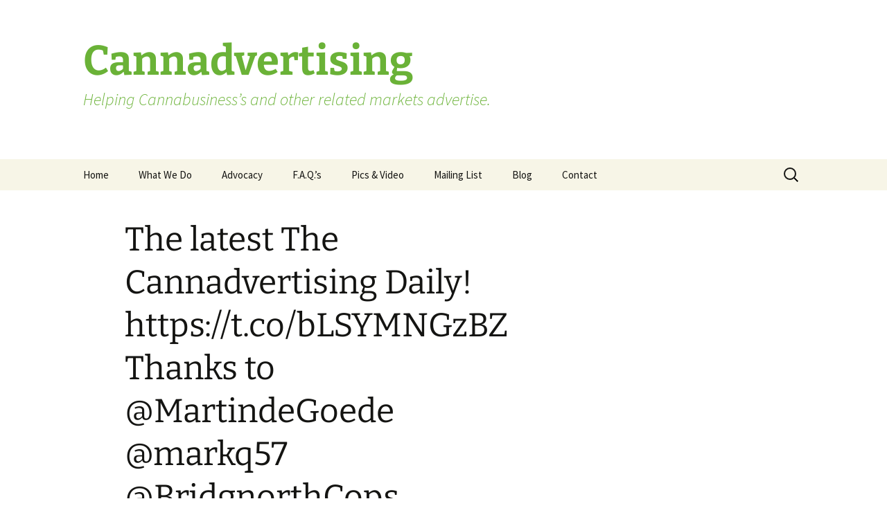

--- FILE ---
content_type: text/html; charset=UTF-8
request_url: https://cannadvertising.com/the-latest-the-cannadvertising-daily-https-t-co-blsymngzbz-thanks-to-martindegoede-markq57-bridgnorthcops-cannabis-marijuana/
body_size: 7526
content:
<!DOCTYPE html>
<html lang="en">
<head>
	<meta charset="UTF-8">
	<meta name="viewport" content="width=device-width, initial-scale=1.0">
	<title>The latest The Cannadvertising Daily! https://t.co/bLSYMNGzBZ Thanks to @MartindeGoede @markq57 @BridgnorthCops #cannabis #marijuana - Cannadvertising</title>
	<link rel="profile" href="https://gmpg.org/xfn/11">
	<link rel="pingback" href="https://cannadvertising.com/xmlrpc.php">
	<meta name='robots' content='index, follow, max-image-preview:large, max-snippet:-1, max-video-preview:-1' />
	<style>img:is([sizes="auto" i], [sizes^="auto," i]) { contain-intrinsic-size: 3000px 1500px }</style>
	
	<!-- This site is optimized with the Yoast SEO plugin v26.0 - https://yoast.com/wordpress/plugins/seo/ -->
	<link rel="canonical" href="https://cannadvertising.com/the-latest-the-cannadvertising-daily-https-t-co-blsymngzbz-thanks-to-martindegoede-markq57-bridgnorthcops-cannabis-marijuana/" />
	<meta property="og:locale" content="en_US" />
	<meta property="og:type" content="article" />
	<meta property="og:title" content="The latest The Cannadvertising Daily! https://t.co/bLSYMNGzBZ Thanks to @MartindeGoede @markq57 @BridgnorthCops #cannabis #marijuana - Cannadvertising" />
	<meta property="og:description" content="The latest The Cannadvertising Daily! https://t.co/bLSYMNGzBZ Thanks to @MartindeGoede @markq57 @BridgnorthCops #cannabis #marijuana" />
	<meta property="og:url" content="https://cannadvertising.com/the-latest-the-cannadvertising-daily-https-t-co-blsymngzbz-thanks-to-martindegoede-markq57-bridgnorthcops-cannabis-marijuana/" />
	<meta property="og:site_name" content="Cannadvertising" />
	<meta property="article:publisher" content="http://www.facebook.com/Cannadvertising" />
	<meta property="article:published_time" content="2018-11-23T18:28:23+00:00" />
	<meta name="author" content="canna007" />
	<meta name="twitter:card" content="summary_large_image" />
	<meta name="twitter:creator" content="@cannadvertising" />
	<meta name="twitter:site" content="@cannadvertising" />
	<meta name="twitter:label1" content="Written by" />
	<meta name="twitter:data1" content="canna007" />
	<script type="application/ld+json" class="yoast-schema-graph">{"@context":"https://schema.org","@graph":[{"@type":"WebPage","@id":"https://cannadvertising.com/the-latest-the-cannadvertising-daily-https-t-co-blsymngzbz-thanks-to-martindegoede-markq57-bridgnorthcops-cannabis-marijuana/","url":"https://cannadvertising.com/the-latest-the-cannadvertising-daily-https-t-co-blsymngzbz-thanks-to-martindegoede-markq57-bridgnorthcops-cannabis-marijuana/","name":"The latest The Cannadvertising Daily! https://t.co/bLSYMNGzBZ Thanks to @MartindeGoede @markq57 @BridgnorthCops #cannabis #marijuana - Cannadvertising","isPartOf":{"@id":"https://cannadvertising.com/#website"},"datePublished":"2018-11-23T18:28:23+00:00","author":{"@id":"https://cannadvertising.com/#/schema/person/22430e714535d1846791fe0ed648b00b"},"breadcrumb":{"@id":"https://cannadvertising.com/the-latest-the-cannadvertising-daily-https-t-co-blsymngzbz-thanks-to-martindegoede-markq57-bridgnorthcops-cannabis-marijuana/#breadcrumb"},"inLanguage":"en","potentialAction":[{"@type":"ReadAction","target":["https://cannadvertising.com/the-latest-the-cannadvertising-daily-https-t-co-blsymngzbz-thanks-to-martindegoede-markq57-bridgnorthcops-cannabis-marijuana/"]}]},{"@type":"BreadcrumbList","@id":"https://cannadvertising.com/the-latest-the-cannadvertising-daily-https-t-co-blsymngzbz-thanks-to-martindegoede-markq57-bridgnorthcops-cannabis-marijuana/#breadcrumb","itemListElement":[{"@type":"ListItem","position":1,"name":"Home","item":"https://cannadvertising.com/"},{"@type":"ListItem","position":2,"name":"Blog","item":"https://cannadvertising.com/blog/"},{"@type":"ListItem","position":3,"name":"The latest The Cannadvertising Daily! https://t.co/bLSYMNGzBZ Thanks to @MartindeGoede @markq57 @BridgnorthCops #cannabis #marijuana"}]},{"@type":"WebSite","@id":"https://cannadvertising.com/#website","url":"https://cannadvertising.com/","name":"Cannadvertising","description":"Helping Cannabusiness&rsquo;s and other related markets advertise.","potentialAction":[{"@type":"SearchAction","target":{"@type":"EntryPoint","urlTemplate":"https://cannadvertising.com/?s={search_term_string}"},"query-input":{"@type":"PropertyValueSpecification","valueRequired":true,"valueName":"search_term_string"}}],"inLanguage":"en"},{"@type":"Person","@id":"https://cannadvertising.com/#/schema/person/22430e714535d1846791fe0ed648b00b","name":"canna007","image":{"@type":"ImageObject","inLanguage":"en","@id":"https://cannadvertising.com/#/schema/person/image/","url":"https://secure.gravatar.com/avatar/d77818c4b1febda9af11d89cc8cf81e29d758ac7fa8fd137179de2bb96c0a903?s=96&d=mm&r=g","contentUrl":"https://secure.gravatar.com/avatar/d77818c4b1febda9af11d89cc8cf81e29d758ac7fa8fd137179de2bb96c0a903?s=96&d=mm&r=g","caption":"canna007"},"sameAs":["http://www.cannadvertising.com"],"url":"https://cannadvertising.com/author/canna007/"}]}</script>
	<!-- / Yoast SEO plugin. -->


<link rel="alternate" type="application/rss+xml" title="Cannadvertising &raquo; Feed" href="https://cannadvertising.com/feed/" />
<link rel="alternate" type="application/rss+xml" title="Cannadvertising &raquo; Comments Feed" href="https://cannadvertising.com/comments/feed/" />
<link rel="alternate" type="application/rss+xml" title="Cannadvertising &raquo; The latest The Cannadvertising Daily! https://t.co/bLSYMNGzBZ Thanks to @MartindeGoede @markq57 @BridgnorthCops #cannabis #marijuana Comments Feed" href="https://cannadvertising.com/the-latest-the-cannadvertising-daily-https-t-co-blsymngzbz-thanks-to-martindegoede-markq57-bridgnorthcops-cannabis-marijuana/feed/" />
<script>
window._wpemojiSettings = {"baseUrl":"https:\/\/s.w.org\/images\/core\/emoji\/16.0.1\/72x72\/","ext":".png","svgUrl":"https:\/\/s.w.org\/images\/core\/emoji\/16.0.1\/svg\/","svgExt":".svg","source":{"concatemoji":"https:\/\/cannadvertising.com\/wp-includes\/js\/wp-emoji-release.min.js?ver=6.8.3"}};
/*! This file is auto-generated */
!function(s,n){var o,i,e;function c(e){try{var t={supportTests:e,timestamp:(new Date).valueOf()};sessionStorage.setItem(o,JSON.stringify(t))}catch(e){}}function p(e,t,n){e.clearRect(0,0,e.canvas.width,e.canvas.height),e.fillText(t,0,0);var t=new Uint32Array(e.getImageData(0,0,e.canvas.width,e.canvas.height).data),a=(e.clearRect(0,0,e.canvas.width,e.canvas.height),e.fillText(n,0,0),new Uint32Array(e.getImageData(0,0,e.canvas.width,e.canvas.height).data));return t.every(function(e,t){return e===a[t]})}function u(e,t){e.clearRect(0,0,e.canvas.width,e.canvas.height),e.fillText(t,0,0);for(var n=e.getImageData(16,16,1,1),a=0;a<n.data.length;a++)if(0!==n.data[a])return!1;return!0}function f(e,t,n,a){switch(t){case"flag":return n(e,"\ud83c\udff3\ufe0f\u200d\u26a7\ufe0f","\ud83c\udff3\ufe0f\u200b\u26a7\ufe0f")?!1:!n(e,"\ud83c\udde8\ud83c\uddf6","\ud83c\udde8\u200b\ud83c\uddf6")&&!n(e,"\ud83c\udff4\udb40\udc67\udb40\udc62\udb40\udc65\udb40\udc6e\udb40\udc67\udb40\udc7f","\ud83c\udff4\u200b\udb40\udc67\u200b\udb40\udc62\u200b\udb40\udc65\u200b\udb40\udc6e\u200b\udb40\udc67\u200b\udb40\udc7f");case"emoji":return!a(e,"\ud83e\udedf")}return!1}function g(e,t,n,a){var r="undefined"!=typeof WorkerGlobalScope&&self instanceof WorkerGlobalScope?new OffscreenCanvas(300,150):s.createElement("canvas"),o=r.getContext("2d",{willReadFrequently:!0}),i=(o.textBaseline="top",o.font="600 32px Arial",{});return e.forEach(function(e){i[e]=t(o,e,n,a)}),i}function t(e){var t=s.createElement("script");t.src=e,t.defer=!0,s.head.appendChild(t)}"undefined"!=typeof Promise&&(o="wpEmojiSettingsSupports",i=["flag","emoji"],n.supports={everything:!0,everythingExceptFlag:!0},e=new Promise(function(e){s.addEventListener("DOMContentLoaded",e,{once:!0})}),new Promise(function(t){var n=function(){try{var e=JSON.parse(sessionStorage.getItem(o));if("object"==typeof e&&"number"==typeof e.timestamp&&(new Date).valueOf()<e.timestamp+604800&&"object"==typeof e.supportTests)return e.supportTests}catch(e){}return null}();if(!n){if("undefined"!=typeof Worker&&"undefined"!=typeof OffscreenCanvas&&"undefined"!=typeof URL&&URL.createObjectURL&&"undefined"!=typeof Blob)try{var e="postMessage("+g.toString()+"("+[JSON.stringify(i),f.toString(),p.toString(),u.toString()].join(",")+"));",a=new Blob([e],{type:"text/javascript"}),r=new Worker(URL.createObjectURL(a),{name:"wpTestEmojiSupports"});return void(r.onmessage=function(e){c(n=e.data),r.terminate(),t(n)})}catch(e){}c(n=g(i,f,p,u))}t(n)}).then(function(e){for(var t in e)n.supports[t]=e[t],n.supports.everything=n.supports.everything&&n.supports[t],"flag"!==t&&(n.supports.everythingExceptFlag=n.supports.everythingExceptFlag&&n.supports[t]);n.supports.everythingExceptFlag=n.supports.everythingExceptFlag&&!n.supports.flag,n.DOMReady=!1,n.readyCallback=function(){n.DOMReady=!0}}).then(function(){return e}).then(function(){var e;n.supports.everything||(n.readyCallback(),(e=n.source||{}).concatemoji?t(e.concatemoji):e.wpemoji&&e.twemoji&&(t(e.twemoji),t(e.wpemoji)))}))}((window,document),window._wpemojiSettings);
</script>
<style id='wp-emoji-styles-inline-css'>

	img.wp-smiley, img.emoji {
		display: inline !important;
		border: none !important;
		box-shadow: none !important;
		height: 1em !important;
		width: 1em !important;
		margin: 0 0.07em !important;
		vertical-align: -0.1em !important;
		background: none !important;
		padding: 0 !important;
	}
</style>
<link rel='stylesheet' id='wp-block-library-css' href='https://cannadvertising.com/wp-includes/css/dist/block-library/style.min.css?ver=6.8.3' media='all' />
<style id='wp-block-library-theme-inline-css'>
.wp-block-audio :where(figcaption){color:#555;font-size:13px;text-align:center}.is-dark-theme .wp-block-audio :where(figcaption){color:#ffffffa6}.wp-block-audio{margin:0 0 1em}.wp-block-code{border:1px solid #ccc;border-radius:4px;font-family:Menlo,Consolas,monaco,monospace;padding:.8em 1em}.wp-block-embed :where(figcaption){color:#555;font-size:13px;text-align:center}.is-dark-theme .wp-block-embed :where(figcaption){color:#ffffffa6}.wp-block-embed{margin:0 0 1em}.blocks-gallery-caption{color:#555;font-size:13px;text-align:center}.is-dark-theme .blocks-gallery-caption{color:#ffffffa6}:root :where(.wp-block-image figcaption){color:#555;font-size:13px;text-align:center}.is-dark-theme :root :where(.wp-block-image figcaption){color:#ffffffa6}.wp-block-image{margin:0 0 1em}.wp-block-pullquote{border-bottom:4px solid;border-top:4px solid;color:currentColor;margin-bottom:1.75em}.wp-block-pullquote cite,.wp-block-pullquote footer,.wp-block-pullquote__citation{color:currentColor;font-size:.8125em;font-style:normal;text-transform:uppercase}.wp-block-quote{border-left:.25em solid;margin:0 0 1.75em;padding-left:1em}.wp-block-quote cite,.wp-block-quote footer{color:currentColor;font-size:.8125em;font-style:normal;position:relative}.wp-block-quote:where(.has-text-align-right){border-left:none;border-right:.25em solid;padding-left:0;padding-right:1em}.wp-block-quote:where(.has-text-align-center){border:none;padding-left:0}.wp-block-quote.is-large,.wp-block-quote.is-style-large,.wp-block-quote:where(.is-style-plain){border:none}.wp-block-search .wp-block-search__label{font-weight:700}.wp-block-search__button{border:1px solid #ccc;padding:.375em .625em}:where(.wp-block-group.has-background){padding:1.25em 2.375em}.wp-block-separator.has-css-opacity{opacity:.4}.wp-block-separator{border:none;border-bottom:2px solid;margin-left:auto;margin-right:auto}.wp-block-separator.has-alpha-channel-opacity{opacity:1}.wp-block-separator:not(.is-style-wide):not(.is-style-dots){width:100px}.wp-block-separator.has-background:not(.is-style-dots){border-bottom:none;height:1px}.wp-block-separator.has-background:not(.is-style-wide):not(.is-style-dots){height:2px}.wp-block-table{margin:0 0 1em}.wp-block-table td,.wp-block-table th{word-break:normal}.wp-block-table :where(figcaption){color:#555;font-size:13px;text-align:center}.is-dark-theme .wp-block-table :where(figcaption){color:#ffffffa6}.wp-block-video :where(figcaption){color:#555;font-size:13px;text-align:center}.is-dark-theme .wp-block-video :where(figcaption){color:#ffffffa6}.wp-block-video{margin:0 0 1em}:root :where(.wp-block-template-part.has-background){margin-bottom:0;margin-top:0;padding:1.25em 2.375em}
</style>
<style id='classic-theme-styles-inline-css'>
/*! This file is auto-generated */
.wp-block-button__link{color:#fff;background-color:#32373c;border-radius:9999px;box-shadow:none;text-decoration:none;padding:calc(.667em + 2px) calc(1.333em + 2px);font-size:1.125em}.wp-block-file__button{background:#32373c;color:#fff;text-decoration:none}
</style>
<style id='global-styles-inline-css'>
:root{--wp--preset--aspect-ratio--square: 1;--wp--preset--aspect-ratio--4-3: 4/3;--wp--preset--aspect-ratio--3-4: 3/4;--wp--preset--aspect-ratio--3-2: 3/2;--wp--preset--aspect-ratio--2-3: 2/3;--wp--preset--aspect-ratio--16-9: 16/9;--wp--preset--aspect-ratio--9-16: 9/16;--wp--preset--color--black: #000000;--wp--preset--color--cyan-bluish-gray: #abb8c3;--wp--preset--color--white: #fff;--wp--preset--color--pale-pink: #f78da7;--wp--preset--color--vivid-red: #cf2e2e;--wp--preset--color--luminous-vivid-orange: #ff6900;--wp--preset--color--luminous-vivid-amber: #fcb900;--wp--preset--color--light-green-cyan: #7bdcb5;--wp--preset--color--vivid-green-cyan: #00d084;--wp--preset--color--pale-cyan-blue: #8ed1fc;--wp--preset--color--vivid-cyan-blue: #0693e3;--wp--preset--color--vivid-purple: #9b51e0;--wp--preset--color--dark-gray: #141412;--wp--preset--color--red: #bc360a;--wp--preset--color--medium-orange: #db572f;--wp--preset--color--light-orange: #ea9629;--wp--preset--color--yellow: #fbca3c;--wp--preset--color--dark-brown: #220e10;--wp--preset--color--medium-brown: #722d19;--wp--preset--color--light-brown: #eadaa6;--wp--preset--color--beige: #e8e5ce;--wp--preset--color--off-white: #f7f5e7;--wp--preset--gradient--vivid-cyan-blue-to-vivid-purple: linear-gradient(135deg,rgba(6,147,227,1) 0%,rgb(155,81,224) 100%);--wp--preset--gradient--light-green-cyan-to-vivid-green-cyan: linear-gradient(135deg,rgb(122,220,180) 0%,rgb(0,208,130) 100%);--wp--preset--gradient--luminous-vivid-amber-to-luminous-vivid-orange: linear-gradient(135deg,rgba(252,185,0,1) 0%,rgba(255,105,0,1) 100%);--wp--preset--gradient--luminous-vivid-orange-to-vivid-red: linear-gradient(135deg,rgba(255,105,0,1) 0%,rgb(207,46,46) 100%);--wp--preset--gradient--very-light-gray-to-cyan-bluish-gray: linear-gradient(135deg,rgb(238,238,238) 0%,rgb(169,184,195) 100%);--wp--preset--gradient--cool-to-warm-spectrum: linear-gradient(135deg,rgb(74,234,220) 0%,rgb(151,120,209) 20%,rgb(207,42,186) 40%,rgb(238,44,130) 60%,rgb(251,105,98) 80%,rgb(254,248,76) 100%);--wp--preset--gradient--blush-light-purple: linear-gradient(135deg,rgb(255,206,236) 0%,rgb(152,150,240) 100%);--wp--preset--gradient--blush-bordeaux: linear-gradient(135deg,rgb(254,205,165) 0%,rgb(254,45,45) 50%,rgb(107,0,62) 100%);--wp--preset--gradient--luminous-dusk: linear-gradient(135deg,rgb(255,203,112) 0%,rgb(199,81,192) 50%,rgb(65,88,208) 100%);--wp--preset--gradient--pale-ocean: linear-gradient(135deg,rgb(255,245,203) 0%,rgb(182,227,212) 50%,rgb(51,167,181) 100%);--wp--preset--gradient--electric-grass: linear-gradient(135deg,rgb(202,248,128) 0%,rgb(113,206,126) 100%);--wp--preset--gradient--midnight: linear-gradient(135deg,rgb(2,3,129) 0%,rgb(40,116,252) 100%);--wp--preset--gradient--autumn-brown: linear-gradient(135deg, rgba(226,45,15,1) 0%, rgba(158,25,13,1) 100%);--wp--preset--gradient--sunset-yellow: linear-gradient(135deg, rgba(233,139,41,1) 0%, rgba(238,179,95,1) 100%);--wp--preset--gradient--light-sky: linear-gradient(135deg,rgba(228,228,228,1.0) 0%,rgba(208,225,252,1.0) 100%);--wp--preset--gradient--dark-sky: linear-gradient(135deg,rgba(0,0,0,1.0) 0%,rgba(56,61,69,1.0) 100%);--wp--preset--font-size--small: 13px;--wp--preset--font-size--medium: 20px;--wp--preset--font-size--large: 36px;--wp--preset--font-size--x-large: 42px;--wp--preset--spacing--20: 0.44rem;--wp--preset--spacing--30: 0.67rem;--wp--preset--spacing--40: 1rem;--wp--preset--spacing--50: 1.5rem;--wp--preset--spacing--60: 2.25rem;--wp--preset--spacing--70: 3.38rem;--wp--preset--spacing--80: 5.06rem;--wp--preset--shadow--natural: 6px 6px 9px rgba(0, 0, 0, 0.2);--wp--preset--shadow--deep: 12px 12px 50px rgba(0, 0, 0, 0.4);--wp--preset--shadow--sharp: 6px 6px 0px rgba(0, 0, 0, 0.2);--wp--preset--shadow--outlined: 6px 6px 0px -3px rgba(255, 255, 255, 1), 6px 6px rgba(0, 0, 0, 1);--wp--preset--shadow--crisp: 6px 6px 0px rgba(0, 0, 0, 1);}:where(.is-layout-flex){gap: 0.5em;}:where(.is-layout-grid){gap: 0.5em;}body .is-layout-flex{display: flex;}.is-layout-flex{flex-wrap: wrap;align-items: center;}.is-layout-flex > :is(*, div){margin: 0;}body .is-layout-grid{display: grid;}.is-layout-grid > :is(*, div){margin: 0;}:where(.wp-block-columns.is-layout-flex){gap: 2em;}:where(.wp-block-columns.is-layout-grid){gap: 2em;}:where(.wp-block-post-template.is-layout-flex){gap: 1.25em;}:where(.wp-block-post-template.is-layout-grid){gap: 1.25em;}.has-black-color{color: var(--wp--preset--color--black) !important;}.has-cyan-bluish-gray-color{color: var(--wp--preset--color--cyan-bluish-gray) !important;}.has-white-color{color: var(--wp--preset--color--white) !important;}.has-pale-pink-color{color: var(--wp--preset--color--pale-pink) !important;}.has-vivid-red-color{color: var(--wp--preset--color--vivid-red) !important;}.has-luminous-vivid-orange-color{color: var(--wp--preset--color--luminous-vivid-orange) !important;}.has-luminous-vivid-amber-color{color: var(--wp--preset--color--luminous-vivid-amber) !important;}.has-light-green-cyan-color{color: var(--wp--preset--color--light-green-cyan) !important;}.has-vivid-green-cyan-color{color: var(--wp--preset--color--vivid-green-cyan) !important;}.has-pale-cyan-blue-color{color: var(--wp--preset--color--pale-cyan-blue) !important;}.has-vivid-cyan-blue-color{color: var(--wp--preset--color--vivid-cyan-blue) !important;}.has-vivid-purple-color{color: var(--wp--preset--color--vivid-purple) !important;}.has-black-background-color{background-color: var(--wp--preset--color--black) !important;}.has-cyan-bluish-gray-background-color{background-color: var(--wp--preset--color--cyan-bluish-gray) !important;}.has-white-background-color{background-color: var(--wp--preset--color--white) !important;}.has-pale-pink-background-color{background-color: var(--wp--preset--color--pale-pink) !important;}.has-vivid-red-background-color{background-color: var(--wp--preset--color--vivid-red) !important;}.has-luminous-vivid-orange-background-color{background-color: var(--wp--preset--color--luminous-vivid-orange) !important;}.has-luminous-vivid-amber-background-color{background-color: var(--wp--preset--color--luminous-vivid-amber) !important;}.has-light-green-cyan-background-color{background-color: var(--wp--preset--color--light-green-cyan) !important;}.has-vivid-green-cyan-background-color{background-color: var(--wp--preset--color--vivid-green-cyan) !important;}.has-pale-cyan-blue-background-color{background-color: var(--wp--preset--color--pale-cyan-blue) !important;}.has-vivid-cyan-blue-background-color{background-color: var(--wp--preset--color--vivid-cyan-blue) !important;}.has-vivid-purple-background-color{background-color: var(--wp--preset--color--vivid-purple) !important;}.has-black-border-color{border-color: var(--wp--preset--color--black) !important;}.has-cyan-bluish-gray-border-color{border-color: var(--wp--preset--color--cyan-bluish-gray) !important;}.has-white-border-color{border-color: var(--wp--preset--color--white) !important;}.has-pale-pink-border-color{border-color: var(--wp--preset--color--pale-pink) !important;}.has-vivid-red-border-color{border-color: var(--wp--preset--color--vivid-red) !important;}.has-luminous-vivid-orange-border-color{border-color: var(--wp--preset--color--luminous-vivid-orange) !important;}.has-luminous-vivid-amber-border-color{border-color: var(--wp--preset--color--luminous-vivid-amber) !important;}.has-light-green-cyan-border-color{border-color: var(--wp--preset--color--light-green-cyan) !important;}.has-vivid-green-cyan-border-color{border-color: var(--wp--preset--color--vivid-green-cyan) !important;}.has-pale-cyan-blue-border-color{border-color: var(--wp--preset--color--pale-cyan-blue) !important;}.has-vivid-cyan-blue-border-color{border-color: var(--wp--preset--color--vivid-cyan-blue) !important;}.has-vivid-purple-border-color{border-color: var(--wp--preset--color--vivid-purple) !important;}.has-vivid-cyan-blue-to-vivid-purple-gradient-background{background: var(--wp--preset--gradient--vivid-cyan-blue-to-vivid-purple) !important;}.has-light-green-cyan-to-vivid-green-cyan-gradient-background{background: var(--wp--preset--gradient--light-green-cyan-to-vivid-green-cyan) !important;}.has-luminous-vivid-amber-to-luminous-vivid-orange-gradient-background{background: var(--wp--preset--gradient--luminous-vivid-amber-to-luminous-vivid-orange) !important;}.has-luminous-vivid-orange-to-vivid-red-gradient-background{background: var(--wp--preset--gradient--luminous-vivid-orange-to-vivid-red) !important;}.has-very-light-gray-to-cyan-bluish-gray-gradient-background{background: var(--wp--preset--gradient--very-light-gray-to-cyan-bluish-gray) !important;}.has-cool-to-warm-spectrum-gradient-background{background: var(--wp--preset--gradient--cool-to-warm-spectrum) !important;}.has-blush-light-purple-gradient-background{background: var(--wp--preset--gradient--blush-light-purple) !important;}.has-blush-bordeaux-gradient-background{background: var(--wp--preset--gradient--blush-bordeaux) !important;}.has-luminous-dusk-gradient-background{background: var(--wp--preset--gradient--luminous-dusk) !important;}.has-pale-ocean-gradient-background{background: var(--wp--preset--gradient--pale-ocean) !important;}.has-electric-grass-gradient-background{background: var(--wp--preset--gradient--electric-grass) !important;}.has-midnight-gradient-background{background: var(--wp--preset--gradient--midnight) !important;}.has-small-font-size{font-size: var(--wp--preset--font-size--small) !important;}.has-medium-font-size{font-size: var(--wp--preset--font-size--medium) !important;}.has-large-font-size{font-size: var(--wp--preset--font-size--large) !important;}.has-x-large-font-size{font-size: var(--wp--preset--font-size--x-large) !important;}
:where(.wp-block-post-template.is-layout-flex){gap: 1.25em;}:where(.wp-block-post-template.is-layout-grid){gap: 1.25em;}
:where(.wp-block-columns.is-layout-flex){gap: 2em;}:where(.wp-block-columns.is-layout-grid){gap: 2em;}
:root :where(.wp-block-pullquote){font-size: 1.5em;line-height: 1.6;}
</style>
<link rel='stylesheet' id='twentythirteen-fonts-css' href='https://cannadvertising.com/wp-content/themes/twentythirteen/fonts/source-sans-pro-plus-bitter.css?ver=20230328' media='all' />
<link rel='stylesheet' id='genericons-css' href='https://cannadvertising.com/wp-content/themes/twentythirteen/genericons/genericons.css?ver=3.0.3' media='all' />
<link rel='stylesheet' id='twentythirteen-style-css' href='https://cannadvertising.com/wp-content/themes/twentythirteen/style.css?ver=20250415' media='all' />
<link rel='stylesheet' id='twentythirteen-block-style-css' href='https://cannadvertising.com/wp-content/themes/twentythirteen/css/blocks.css?ver=20240520' media='all' />
<script src="https://cannadvertising.com/wp-includes/js/jquery/jquery.min.js?ver=3.7.1" id="jquery-core-js"></script>
<script src="https://cannadvertising.com/wp-includes/js/jquery/jquery-migrate.min.js?ver=3.4.1" id="jquery-migrate-js"></script>
<script src="https://cannadvertising.com/wp-content/themes/twentythirteen/js/functions.js?ver=20230526" id="twentythirteen-script-js" defer data-wp-strategy="defer"></script>
<link rel="https://api.w.org/" href="https://cannadvertising.com/wp-json/" /><link rel="alternate" title="JSON" type="application/json" href="https://cannadvertising.com/wp-json/wp/v2/posts/626" /><link rel="EditURI" type="application/rsd+xml" title="RSD" href="https://cannadvertising.com/xmlrpc.php?rsd" />
<meta name="generator" content="WordPress 6.8.3" />
<link rel='shortlink' href='https://cannadvertising.com/?p=626' />
<link rel="alternate" title="oEmbed (JSON)" type="application/json+oembed" href="https://cannadvertising.com/wp-json/oembed/1.0/embed?url=https%3A%2F%2Fcannadvertising.com%2Fthe-latest-the-cannadvertising-daily-https-t-co-blsymngzbz-thanks-to-martindegoede-markq57-bridgnorthcops-cannabis-marijuana%2F" />
<link rel="alternate" title="oEmbed (XML)" type="text/xml+oembed" href="https://cannadvertising.com/wp-json/oembed/1.0/embed?url=https%3A%2F%2Fcannadvertising.com%2Fthe-latest-the-cannadvertising-daily-https-t-co-blsymngzbz-thanks-to-martindegoede-markq57-bridgnorthcops-cannabis-marijuana%2F&#038;format=xml" />
	<style type="text/css" id="twentythirteen-header-css">
			.site-title,
		.site-description {
			color: #6ab237;
		}
		</style>
	</head>

<body class="wp-singular post-template-default single single-post postid-626 single-format-standard wp-embed-responsive wp-theme-twentythirteen single-author sidebar">
		<div id="page" class="hfeed site">
		<a class="screen-reader-text skip-link" href="#content">
			Skip to content		</a>
		<header id="masthead" class="site-header">
					<a class="home-link" href="https://cannadvertising.com/" rel="home" >
				<h1 class="site-title">Cannadvertising</h1>
				<h2 class="site-description">Helping Cannabusiness&rsquo;s and other related markets advertise.</h2>
			</a>

			<div id="navbar" class="navbar">
				<nav id="site-navigation" class="navigation main-navigation">
					<button class="menu-toggle">Menu</button>
					<div id="primary-menu" class="nav-menu"><ul>
<li class="page_item page-item-6"><a href="https://cannadvertising.com/">Home</a></li>
<li class="page_item page-item-124"><a href="https://cannadvertising.com/what-we-do/">What We Do</a></li>
<li class="page_item page-item-126 page_item_has_children"><a href="https://cannadvertising.com/advocacy/">Advocacy</a>
<ul class='children'>
	<li class="page_item page-item-12"><a href="https://cannadvertising.com/advocacy/advocates/">Advocates</a></li>
	<li class="page_item page-item-88 page_item_has_children"><a href="https://cannadvertising.com/advocacy/washington-state-pending-licenses/">Washington State Pending Licenses</a>
	<ul class='children'>
		<li class="page_item page-item-94"><a href="https://cannadvertising.com/advocacy/washington-state-pending-licenses/wa-state-processor-applicants/">WA State &#8211; Processor Applicants</a></li>
		<li class="page_item page-item-93"><a href="https://cannadvertising.com/advocacy/washington-state-pending-licenses/wa-state-producer-applicants/">WA State &#8211; Producer Applicants</a></li>
		<li class="page_item page-item-95"><a href="https://cannadvertising.com/advocacy/washington-state-pending-licenses/wa-state-retail-applicants/">WA State &#8211; Retail Applicants</a></li>
	</ul>
</li>
</ul>
</li>
<li class="page_item page-item-142 page_item_has_children"><a href="https://cannadvertising.com/f-q-s/">F.A.Q.&#8217;s</a>
<ul class='children'>
	<li class="page_item page-item-146"><a href="https://cannadvertising.com/f-q-s/advertising-vs-marketing/">Advertising vs. Marketing</a></li>
	<li class="page_item page-item-144"><a href="https://cannadvertising.com/f-q-s/market-research-terms-need-know/">Market Research Terms You Need to Know</a></li>
	<li class="page_item page-item-148"><a href="https://cannadvertising.com/f-q-s/market-research-measure-advertising-effectiveness/">Market Research to Measure Advertising Effectiveness</a></li>
	<li class="page_item page-item-150"><a href="https://cannadvertising.com/f-q-s/where-can-i-advertise/">Where can I advertise?</a></li>
</ul>
</li>
<li class="page_item page-item-26"><a href="https://cannadvertising.com/pics-video/">Pics &#038; Video</a></li>
<li class="page_item page-item-67"><a href="https://cannadvertising.com/mailinglist/">Mailing List</a></li>
<li class="page_item page-item-14 current_page_parent"><a href="https://cannadvertising.com/blog/">Blog</a></li>
<li class="page_item page-item-10"><a href="https://cannadvertising.com/contact/">Contact</a></li>
</ul></div>
					<form role="search" method="get" class="search-form" action="https://cannadvertising.com/">
				<label>
					<span class="screen-reader-text">Search for:</span>
					<input type="search" class="search-field" placeholder="Search &hellip;" value="" name="s" />
				</label>
				<input type="submit" class="search-submit" value="Search" />
			</form>				</nav><!-- #site-navigation -->
			</div><!-- #navbar -->
		</header><!-- #masthead -->

		<div id="main" class="site-main">

	<div id="primary" class="content-area">
		<div id="content" class="site-content" role="main">

			
				
<article id="post-626" class="post-626 post type-post status-publish format-standard hentry category-affiliate-link">
	<header class="entry-header">
		
				<h1 class="entry-title">The latest The Cannadvertising Daily! https://t.co/bLSYMNGzBZ Thanks to @MartindeGoede @markq57 @BridgnorthCops #cannabis #marijuana</h1>
		
		<div class="entry-meta">
			<span class="date"><a href="https://cannadvertising.com/the-latest-the-cannadvertising-daily-https-t-co-blsymngzbz-thanks-to-martindegoede-markq57-bridgnorthcops-cannabis-marijuana/" title="Permalink to The latest The Cannadvertising Daily! https://t.co/bLSYMNGzBZ Thanks to @MartindeGoede @markq57 @BridgnorthCops #cannabis #marijuana" rel="bookmark"><time class="entry-date" datetime="2018-11-23T10:28:23-08:00">November 23, 2018</time></a></span><span class="categories-links"><a href="https://cannadvertising.com/category/affiliate-link/" rel="category tag">Affiliate link</a></span><span class="author vcard"><a class="url fn n" href="https://cannadvertising.com/author/canna007/" title="View all posts by canna007" rel="author">canna007</a></span>					</div><!-- .entry-meta -->
	</header><!-- .entry-header -->

		<div class="entry-content">
		<p>The latest The Cannadvertising Daily! <a href="https://t.co/bLSYMNGzBZ" target="_blank">https://t.co/bLSYMNGzBZ</a> Thanks to <a href="https://twitter.com/@MartindeGoede" target="_blank">@MartindeGoede</a> <a href="https://twitter.com/@markq57" target="_blank">@markq57</a> <a href="https://twitter.com/@BridgnorthCops" target="_blank">@BridgnorthCops</a> <a href="https://twitter.com/hashtag/cannabis?src=hash" target="_blank">#cannabis</a> <a href="https://twitter.com/hashtag/marijuana?src=hash" target="_blank">#marijuana</a></p>
	</div><!-- .entry-content -->
	
	<footer class="entry-meta">
		
			</footer><!-- .entry-meta -->
</article><!-- #post -->
						<nav class="navigation post-navigation">
		<h1 class="screen-reader-text">
			Post navigation		</h1>
		<div class="nav-links">

			<a href="https://cannadvertising.com/the-latest-the-cannadvertising-daily-https-t-co-ht0ufblfib-thanks-to-gusnfrank-ccmd1-quantumtangled-cannabis-marijuana/" rel="prev"><span class="meta-nav">&larr;</span> The latest The Cannadvertising Daily! https://t.co/HT0UfBlfIB Thanks to @gusnfrank @ccmd1 @QuantumTangled #cannabis #marijuana</a>			<a href="https://cannadvertising.com/the-latest-the-cannadvertising-daily-https-t-co-h73d4ihul1-thanks-to-jimmoran69-edrosenthal-izzyhigh-cannabis-marijuana/" rel="next">The latest The Cannadvertising Daily! https://t.co/h73D4IhuL1 Thanks to @jimmoran69 @edrosenthal @IzzyHigh #cannabis #marijuana <span class="meta-nav">&rarr;</span></a>
		</div><!-- .nav-links -->
	</nav><!-- .navigation -->
						
<div id="comments" class="comments-area">

	
		<div id="respond" class="comment-respond">
		<h3 id="reply-title" class="comment-reply-title">Leave a Reply <small><a rel="nofollow" id="cancel-comment-reply-link" href="/the-latest-the-cannadvertising-daily-https-t-co-blsymngzbz-thanks-to-martindegoede-markq57-bridgnorthcops-cannabis-marijuana/#respond" style="display:none;">Cancel reply</a></small></h3><p class="must-log-in">You must be <a href="https://cannadvertising.com/wp-login.php?redirect_to=https%3A%2F%2Fcannadvertising.com%2Fthe-latest-the-cannadvertising-daily-https-t-co-blsymngzbz-thanks-to-martindegoede-markq57-bridgnorthcops-cannabis-marijuana%2F">logged in</a> to post a comment.</p>	</div><!-- #respond -->
	
</div><!-- #comments -->

			
		</div><!-- #content -->
	</div><!-- #primary -->

	<div id="tertiary" class="sidebar-container" role="complementary">
		<div class="sidebar-inner">
			<div class="widget-area">
							</div><!-- .widget-area -->
		</div><!-- .sidebar-inner -->
	</div><!-- #tertiary -->

		</div><!-- #main -->
		<footer id="colophon" class="site-footer">
				<div id="secondary" class="sidebar-container" role="complementary">
		<div class="widget-area">
					</div><!-- .widget-area -->
	</div><!-- #secondary -->

			<div class="site-info">
												<a href="https://wordpress.org/" class="imprint">
					Proudly powered by WordPress				</a>
			</div><!-- .site-info -->
		</footer><!-- #colophon -->
	</div><!-- #page -->

	<script type="speculationrules">
{"prefetch":[{"source":"document","where":{"and":[{"href_matches":"\/*"},{"not":{"href_matches":["\/wp-*.php","\/wp-admin\/*","\/wp-content\/uploads\/*","\/wp-content\/*","\/wp-content\/plugins\/*","\/wp-content\/themes\/twentythirteen\/*","\/*\\?(.+)"]}},{"not":{"selector_matches":"a[rel~=\"nofollow\"]"}},{"not":{"selector_matches":".no-prefetch, .no-prefetch a"}}]},"eagerness":"conservative"}]}
</script>
<script src="https://cannadvertising.com/wp-includes/js/comment-reply.min.js?ver=6.8.3" id="comment-reply-js" async data-wp-strategy="async"></script>
<script src="https://cannadvertising.com/wp-includes/js/imagesloaded.min.js?ver=5.0.0" id="imagesloaded-js"></script>
<script src="https://cannadvertising.com/wp-includes/js/masonry.min.js?ver=4.2.2" id="masonry-js"></script>
<script src="https://cannadvertising.com/wp-includes/js/jquery/jquery.masonry.min.js?ver=3.1.2b" id="jquery-masonry-js"></script>
</body>
</html>
